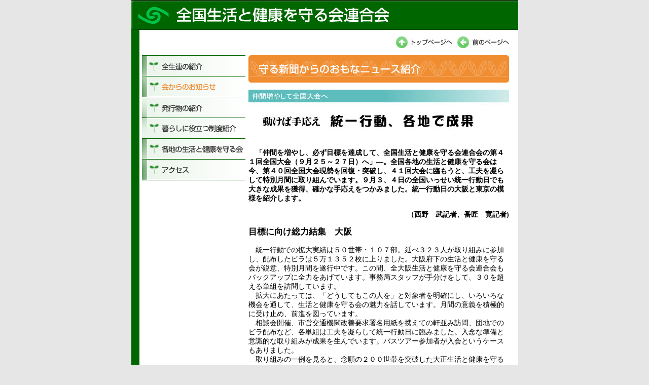

--- FILE ---
content_type: text/html
request_url: http://zenseiren.net/osirase/news/2016/2325/2325.html
body_size: 12085
content:
<!DOCTYPE HTML PUBLIC "-//W3C//DTD HTML 4.01 Transitional//EN" "http://www.w3.org/TR/html4/loose.dtd">
<html><!-- #BeginTemplate "/Templates/Templates.dwt" --><!-- DW6 -->
<head>
<!-- #BeginEditable "doctitle" --> 
<title>仲間増やして全国大会へ　動けば手応え　統一行動、各地で成果</title>
<!-- #EndEditable -->
<meta http-equiv="Content-Type" content="text/html; charset=Shift_JIS">
<link rel="stylesheet" href="../../../../zenseiren.css" type="text/css">
<script language="JavaScript">
<!--
function MM_swapImgRestore() { //v3.0
  var i,x,a=document.MM_sr; for(i=0;a&&i<a.length&&(x=a[i])&&x.oSrc;i++) x.src=x.oSrc;
}

function MM_preloadImages() { //v3.0
  var d=document; if(d.images){ if(!d.MM_p) d.MM_p=new Array();
    var i,j=d.MM_p.length,a=MM_preloadImages.arguments; for(i=0; i<a.length; i++)
    if (a[i].indexOf("#")!=0){ d.MM_p[j]=new Image; d.MM_p[j++].src=a[i];}}
}

function MM_findObj(n, d) { //v4.01
  var p,i,x;  if(!d) d=document; if((p=n.indexOf("?"))>0&&parent.frames.length) {
    d=parent.frames[n.substring(p+1)].document; n=n.substring(0,p);}
  if(!(x=d[n])&&d.all) x=d.all[n]; for (i=0;!x&&i<d.forms.length;i++) x=d.forms[i][n];
  for(i=0;!x&&d.layers&&i<d.layers.length;i++) x=MM_findObj(n,d.layers[i].document);
  if(!x && d.getElementById) x=d.getElementById(n); return x;
}

function MM_swapImage() { //v3.0
  var i,j=0,x,a=MM_swapImage.arguments; document.MM_sr=new Array; for(i=0;i<(a.length-2);i+=3)
   if ((x=MM_findObj(a[i]))!=null){document.MM_sr[j++]=x; if(!x.oSrc) x.oSrc=x.src; x.src=a[i+2];}
}
//-->
</script>
</head>

<body bgcolor="#e6e6e6" text="#000000" leftmargin="0" topmargin="0" marginwidth="0" marginheight="0" onLoad="MM_preloadImages('../../../../img/b_zenseiren_f2.jpg','../../../../img/b_osirase_f2.jpg','../../../../img/b_hattkoubutu_f2.jpg','../../../../img/b_kurasi_f2.jpg','../../../../img/b_kakuchi_f2.jpg','../../../../img/b_seizon_f2.jpg','../../../../img/b_access_f2.jpg','../../../../zenseiren/img/b_top_f2.jpg','../../../../zenseiren/img/b_back_f2.jpg','../../../img/b_osirase.jpg')">
<a name="top"></a><table width="763" border="0" cellspacing="0" cellpadding="0">
  <tr>
    <td background="../../../../img/header_h.gif"><a href="../../../../index.html"><img src="../../../../img/header.gif" width="509" height="59" alt="全国生活と健康を守る会連合会" border="0"></a></td>
  </tr>
  <tr>
    <td>
      <table width="100%" border="0" cellspacing="0" cellpadding="0" bgcolor="#FFFFFF">
        <tr> 
          <td width="6" bgcolor="#006600">　</td>
          <td height="50" width="231">　 </td>
          <td width="506" height="50"> 
            <table border="0" cellspacing="0" cellpadding="0" align="right">
              <tr> 
                <td width="121"><a href="../../../../index.html" onMouseOut="MM_swapImgRestore()" onMouseOver="MM_swapImage('Image9','','../../../../zenseiren/img/b_top_f2.jpg',1)"><img name="Image9" border="0" src="../../../../zenseiren/img/b_top.jpg" width="111" height="23" alt="トップページへ"></a></td>
                <td><a href="javascript:history.go(-1)" onMouseOut="MM_swapImgRestore()" onMouseOver="MM_swapImage('Image10','','../../../../zenseiren/img/b_back_f2.jpg',1)"><img name="Image10" border="0" src="../../../../zenseiren/img/b_back.jpg" width="102" height="23" alt="前のページへ"></a></td>
              </tr>
            </table>
          </td>
          <td width="20" height="50">　</td>
        </tr>
        <tr> 
          <td width="6" bgcolor="#006600">　</td>
          <td width="231" valign="top"><!-- #BeginEditable "mokuzi" -->
            <table width="204" border="0" cellspacing="0" cellpadding="0">
              <tr> 
                <td> 
                  <table border="0" cellspacing="0" cellpadding="0">
                    <tr> 
                      <td><a href="../../../../zenseiren/index.html" onMouseOut="MM_swapImgRestore()" onMouseOver="MM_swapImage('Image2','','../../../../img/b_zenseiren_f2.jpg',1)"><img name="Image2" border="0" src="../../../../img/b_zenseiren.jpg" width="204" height="41" alt="全生連の紹介"></a></td>
                    </tr>
                    <tr> 
                      <td><a href="../../../index.html" onMouseOut="MM_swapImgRestore()" onMouseOver="MM_swapImage('Image12','','../../../img/b_osirase.jpg',1)"><img name="Image12" border="0" src="../../../img/b_osirase.jpg" width="204" height="41" alt="会からのお知らせ"></a></td>
                    </tr>
                    <tr> 
                      <td><a href="../../../../hakkou_syoukai/hakkou.html" onMouseOut="MM_swapImgRestore()" onMouseOver="MM_swapImage('Image22','','../../../../img/b_hattkoubutu_f2.jpg',1)"><img name="Image22" border="0" src="../../../../img/b_hattkoubutu.jpg" width="204" height="41" alt="発行物の紹介"></a></td>
                    </tr>
                    <tr> 
                      <td><a href="../../../../kurasi_yakudatu/kurasi.html" onMouseOut="MM_swapImgRestore()" onMouseOver="MM_swapImage('Image23','','../../../../img/b_kurasi_f2.jpg',1)"><img name="Image23" border="0" src="../../../../img/b_kurasi.jpg" width="204" height="41" alt="暮らしに役立つ制度紹介"></a></td>
                    </tr>
                    <tr> 
                      <td> <a href="../../../../kakuti_seikatu/kakuti.html" onMouseOut="MM_swapImgRestore()" onMouseOver="MM_swapImage('Image24','','../../../../img/b_kakuchi_f2.jpg',1)"><img name="Image24" border="0" src="../../../../img/b_kakuchi.jpg" width="204" height="41" alt="各地の生活と健康を守る会"></a></td>
                    </tr>
<!--                    <tr> 
                      <td><a href="../../../../seizonken/seizonken.html" onMouseOut="MM_swapImgRestore()" onMouseOver="MM_swapImage('Image25','','../../../../img/b_seizon_f2.jpg',1)"><img name="Image25" border="0" src="../../../../img/b_seizon.jpg" width="204" height="41" alt="生存権裁判"></a></td>
                    </tr> -->
                    <tr> 
                      <td><a href="../../../../akuses/akuses.html" onMouseOut="MM_swapImgRestore()" onMouseOver="MM_swapImage('Image26','','../../../../img/b_access_f2.jpg',1)" target="_blank"><img name="Image26" border="0" src="../../../../img/b_access.jpg" width="204" height="42" alt="アクセス"></a></td>
                    </tr>
                  </table>                </td>
              </tr>
              <tr> 
                <td>　 </td>
              </tr>
            </table>
          <!-- #EndEditable --></td>
          <td width="506" valign="top"><!-- #BeginEditable "naiyou" --> 
            <table width="100%" border="0" cellpadding="0" cellspacing="0">
              <tr>
                <td align="left" class="l130"><table width="100%" border="0" cellspacing="0" cellpadding="0">
                  <tr>
                    <td><img src="../../img/t_news01.gif" width="340" height="54" alt="守る新聞からのおもなニュース紹介"></td>
                    <td><img src="../../img/t_news02.gif" width="174" height="54"></td>
                  </tr>
                </table>
                  <p><img src="img/2325-title.jpg" alt="仲間増やして全国大会へ　動けば手応え　統一行動、各地で成果" width="514" height="100"></p>
                  <p><strong>　「仲間を増やし、必ず目標を達成して、全国生活と健康を守る会連合会の第４１回全国大会（９月２５～２７日）へ」―。全国各地の生活と健康を守る会は今、第４０回全国大会現勢を回復・突破し、４１回大会に臨もうと、工夫を凝らして特別月間に取り組んでいます。９月３、４日の全国いっせい統一行動日でも大きな成果を獲得、確かな手応えをつかみました。統一行動日の大阪と東京の模様を紹介します。</strong></p>
                  <p class="align_right"><strong>（西野　武記者、番匠　寛記者)</strong></p>
                  <h3>目標に向け総力結集　大阪</h3>
                  <p>　統一行動での拡大実績は５０世帯・１０７部。延べ３２３人が取り組みに参加し、配布したビラは５万１３５２枚に上りました。大阪府下の生活と健康を守る会が鋭意、特別月間を遂行中です。この間、全大阪生活と健康を守る会連合会もバックアップに全力をあげています。事務局スタッフが手分けをして、３０を超える単組を訪問しています。<br>
                    　拡大にあたっては、「どうしてもこの人を」と対象者を明確にし、いろいろな機会を通して、生活と健康を守る会の魅力を話しています。月間の意義を積極的に受け止め、前進を図っています。<br>
                    　相談会開催、市営交通機関改善要求署名用紙を携えての軒並み訪問、団地でのビラ配布など、各単組は工夫を凝らして統一行動日に臨みました。入念な準備と意識的な取り組みが成果を生んでいます。バスツアー参加者が入会というケースもありました。<br>
                    　取り組みの一例を見ると、念願の２００世帯を突破した大正生活と健康を守る会は４日、まず全生連全国大会の意義を話し合い意思統一。ＵＲ団地に９人で２３００枚のチラシを配布しました。参加者からは「いいチラシやから、もっと配るで」と元気な声が飛び出しました。<br>
                    　平野生活と健康を守る会の８人は、元会員を中心とする５３軒を訪問しました。６世帯が入会し、元会員１４世帯が読者になりました。また、チラシを見て相談に訪れた人も読者になりました。<br>
                  　２日と３日に取り組んだのは吹田生活と健康を守る会。会員からの紹介を中心とした１２軒を、１０人で訪問。８世帯・８部の成果を得ました。３日はランチ班会で、２５人が集まりました。美容と健康のことも学びました。</p>
                  <h3>残暑ものともせず健闘　東京</h3>
                  <p>　東京都生活と健康を守る会連合会は月間スタートを前倒し。８月上旬の都営住宅入居相談会からと位置付けています。これまでに８３世帯・１１５部の成果を挙げています。統一行動日では、相談会や訪問活動を行うところが目立ちました。<br>
                    　杉並生活と健康を守る会は初日の３日、田代キクヱ副会長（６９）をはじめ会員６人で、都営上井草団地に出向き、約３０戸を訪問。炎天下で会員、新聞増やしに汗を流しました。井上保会長（７８）は夜勤明けに駆け付けて合流。最高齢の篠田キクさん（８８）も元気な姿を見せました。<br>
                    　８月３１日にあらかじめ１０２戸にチラシを配布していたので、「ご覧になりましたか」と一戸一戸ドアをノックしました。直接の拡大はありませんでしたが、「家賃減免をしてほしい」などの要望を聞きました。後日対応することで、つながりが３件できました。月間の目標は会員１２世帯、新聞１６部。達成に向けて奮闘しています。<br>
                    　数年ぶりに相談会を開いた港区生活と健康を守る会（３日）。当初はためらいもありましたが、事前に７００枚の案内チラシを配布、都生連や大田生活と健康を守る会などの力も借り、開催にこぎつけました。動けば成果が付いてきます。１世帯２部の仲間を増やすことができました。<br>
                    　相談会は都営住宅入居者が対象で、家賃や住宅設備などに関する悩みや不安を聞き、アドバイスしました。応援も含めて１２人が参加し、５人の相談者が訪れました。<br>
                  　入会したのは、家賃減免で訪れた９０歳の独り暮らしの女性。現行の３０％減、年間で７万２０００円の負担軽減になることが分って大喜び。すぐに、入会申込書にサインしました。</p>
                <p class="align_right">(2016年9月18日号「守る新聞」)</p></td>
              </tr>
              <tr> 
                <td></td>
              </tr>
              <tr> 
                <td class="l130" height="30"> 
                  <div align="right">
                    <p>&nbsp;</p>
                    <p><a href="#top">このページのトップへ戻る</a></p>
                  </div>                </td>
              </tr>
            </table>
            <!-- #EndEditable --></td>
          <td width="20" valign="top">　</td>
        </tr>
        <tr> 
          <td width="6" bgcolor="#006600">　</td>
          <td height="30" colspan="3">　</td>
        </tr>
      </table>
    </td>
  </tr>
  <tr>
    <td bgcolor="#006600" height="20"> 
      <table border="0" cellspacing="0" cellpadding="0">
        <tr> 
          <td width="8">　</td>
          <td class="l130"><font color="#FFFFFF" size="2">Copyright (C) 2007 全国生活と健康を守る会連合会 
            All Rights Reserved.</font><font color="#FFFFFF"> </font></td>
        </tr>
      </table>
    </td>
  </tr>
</table>
</body>
<!-- #EndTemplate --></html>


--- FILE ---
content_type: text/css
request_url: http://zenseiren.net/zenseiren.css
body_size: 1581
content:

body table { margin:auto; }

.t85-l120 {  font-size: 85%; line-height: 120%}
.l130 {  font-size: 90%; line-height: 130%}
.l140 { font-size: 90%; line-height: 140%}

.right {
float:right;
margin: 10px;
}

.left {
float:left;
margin: 10px;
}

.clear {
clear:both;
}

.mi_20pt {font-size: 20pt;margin-top: 10px;margin-bottom: 10px;}
.mi_19pt {font-size: 19pt;margin-top: 10px;margin-bottom: 10px;}
.mi_18pt {font-size: 18pt;margin-top: 10px;margin-bottom: 10px;}
.mi_17pt {font-size: 17pt;margin-top: 10px;margin-bottom: 10px;}
.mi_16pt {font-size: 16pt;margin-top: 10px;margin-bottom: 10px;}
.mi_15pt {font-size: 15pt;margin-top: 10px;margin-bottom: 10px;}
.mi_14pt {font-size: 14pt;margin-top: 10px;margin-bottom: 10px;}
.mi_13pt {font-size: 13pt;margin-top: 10px;margin-bottom: 10px;}
.mi_12pt {font-size: 12pt;margin-top: 10px;margin-bottom: 10px;} 
.mi_11pt {font-size: 11pt;margin-top: 10px;margin-bottom: 10px;}
.mi_10pt {font-size: 10pt;margin-top: 10px;margin-bottom: 10px;} 

.box {
	padding: 10px;
	border: solid 1px #333333;
}

.indent14 {
margin: 0;
padding: 0 0 0 14px;
text-indent: -14px;
}

.indent26 {
margin: 0;
padding: 0 0 14px 26px;
text-indent: -26px;
}

p.indent1em {
margin: 0;
padding: 0 0 0 1em;
text-indent: -1em;
}

.download p {font-size:90%;
line-height:130%;
margin:0;
padding:0;
}

.align_right {
	text-align:right;
}

.align_center {
	text-align:center
}

.float_rignt {
	float:right;
	margin:10px;
}

div.add_kiji h1, div.add_kiji h2, div.add_kiji h3 { line-height:1.8; } 
